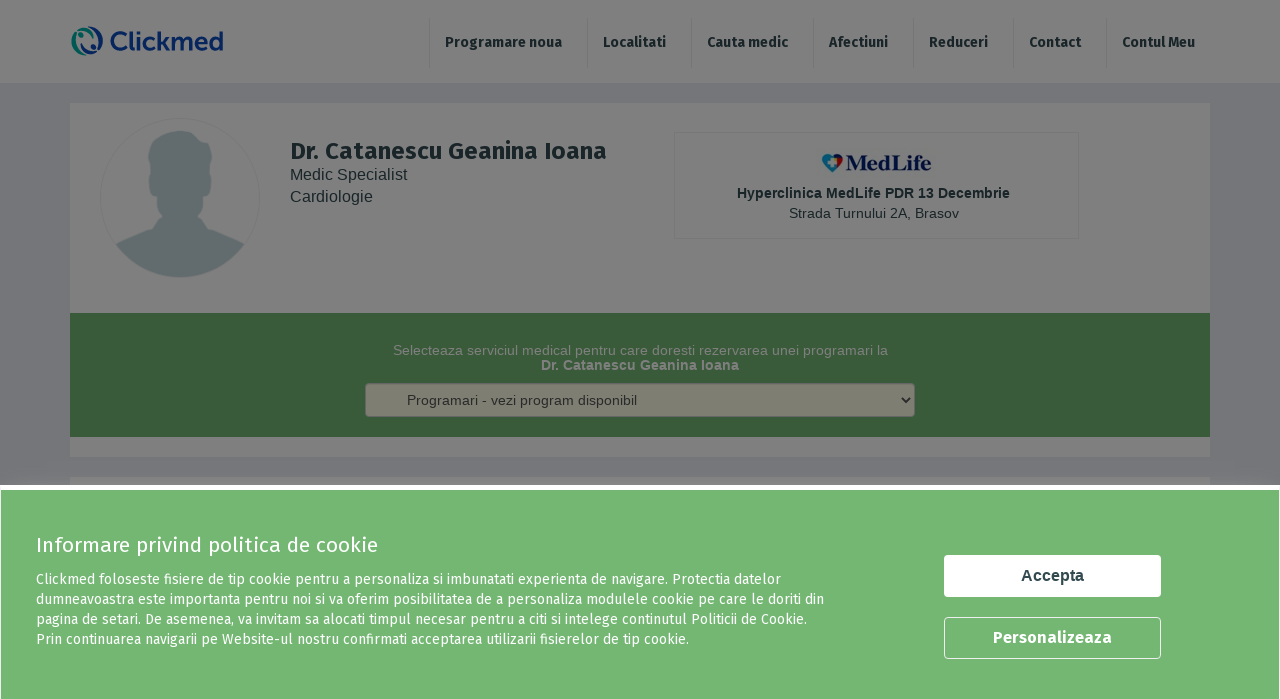

--- FILE ---
content_type: text/html; charset=utf-8
request_url: https://www.clickmed.ro/doctori/catanescu-geanina-ioana
body_size: 12193
content:


<!-- THEME DEBUG -->
<!-- CALL: theme('html') -->
<!-- FILE NAME SUGGESTIONS:
   * html--node--266.tpl.php
   * html--node--%.tpl.php
   * html--node.tpl.php
   x html.tpl.php
-->
<!-- BEGIN OUTPUT from 'sites/all/themes/clickmed/templates/system/html.tpl.php' -->
<!DOCTYPE html>
<html lang="en" dir="ltr" prefix="content: http://purl.org/rss/1.0/modules/content/ dc: http://purl.org/dc/terms/ foaf: http://xmlns.com/foaf/0.1/ og: http://ogp.me/ns# rdfs: http://www.w3.org/2000/01/rdf-schema# sioc: http://rdfs.org/sioc/ns# sioct: http://rdfs.org/sioc/types# skos: http://www.w3.org/2004/02/skos/core# xsd: http://www.w3.org/2001/XMLSchema#">
<head>

  <link rel="profile" href="http://www.w3.org/1999/xhtml/vocab" />
  <meta name="viewport" content="width=device-width, initial-scale=1.0, maximum-scale=1.0, user-scalable=0">
  <meta http-equiv="Content-Type" content="text/html; charset=utf-8" />
<meta name="Generator" content="Drupal 7 (http://drupal.org)" />
<link rel="canonical" href="/doctori/catanescu-geanina-ioana" />
<link rel="shortlink" href="/node/266" />
<link rel="shortcut icon" href="https://www.clickmed.ro/site_storage/public/favicon.ico" type="image/vnd.microsoft.icon" />
  <title>Dr. Catanescu Geanina Ioana | Clickmed.ro</title>
  	<meta name="description" content="Programeaza-te la Dr. Catanescu Geanina Ioana" />
		<meta name="keywords" content="Dr. Catanescu Geanina Ioana" />
	  <style>
@import url("https://www.clickmed.ro/sites/all/themes/clickmed/css/allcss.css?t6c5gk");
</style>
  <!-- <link href="https://fonts.googleapis.com/css?family=Lato" rel="stylesheet"> -->
  <link href="https://fonts.googleapis.com/css?family=Fira+Sans:300,400,700" rel="stylesheet">
  <!--<link rel="stylesheet" href="https://use.fontawesome.com/releases/v5.1.1/css/all.css" integrity="sha384-O8whS3fhG2OnA5Kas0Y9l3cfpmYjapjI0E4theH4iuMD+pLhbf6JI0jIMfYcK3yZ" crossorigin="anonymous">-->
  <!--<link rel="stylesheet" src="sites/all/libraries/fontawesome630web/css/font-awesome.css" />--> 
  <link rel="stylesheet" href="https://cdnjs.cloudflare.com/ajax/libs/font-awesome/6.3.0/css/all.min.css">
  <!-- HTML5 element support for IE6-8 -->
  <!--[if lt IE 9]>
    <script src="https://cdn.jsdelivr.net/html5shiv/3.7.3/html5shiv-printshiv.min.js"></script>
  <![endif]-->
	<script>
	// add this script before loading "RTCMultiConnection.min.js"
	window.getExternalIceServers = true;
	</script>
  <script src="https://www.clickmed.ro/sites/all/modules/jquery_update/replace/jquery/1.10/jquery.min.js?v=1.10.2"></script>
<script src="https://www.clickmed.ro/misc/jquery-extend-3.4.0.js?v=1.10.2"></script>
<script src="https://www.clickmed.ro/misc/jquery-html-prefilter-3.5.0-backport.js?v=1.10.2"></script>
<script src="https://www.clickmed.ro/misc/jquery.once.js?v=1.2"></script>
<script src="https://www.clickmed.ro/misc/drupal.js?t6c5gk"></script>
<script src="https://www.clickmed.ro/sites/all/modules/lightbox2/js/lightbox.js?t6c5gk"></script>
<script src="https://www.clickmed.ro/sites/all/modules/Clickmed/customerinfo/resources/js/public_customer.js?t6c5gk"></script>
<script src="https://www.clickmed.ro/sites/all/modules/field_group/field_group.js?t6c5gk"></script>
<script src="https://www.clickmed.ro/sites/all/modules/Clickmed/appointment/resources/js/public_doctor_search.js?t6c5gk"></script>
<script src="https://www.clickmed.ro/sites/all/modules/Clickmed/customerinfo/resources/js/customerinfo.js?t6c5gk"></script>
<script src="https://www.clickmed.ro/sites/all/themes/clickmed/js/jquery-ui-datepicker.min.js?t6c5gk"></script>
<script src="https://www.clickmed.ro/sites/all/themes/clickmed/js/app.js?t6c5gk"></script>
<script>jQuery.extend(Drupal.settings, {"basePath":"\/","pathPrefix":"","ajaxPageState":{"theme":"clickmed","theme_token":"LRuzCauKq4lhuzMhY2lVhmw-u8U0URffXb6XIeSIZSc","js":{"sites\/all\/themes\/bootstrap\/js\/bootstrap.js":1,"sites\/all\/modules\/jquery_update\/replace\/jquery\/1.10\/jquery.min.js":1,"misc\/jquery-extend-3.4.0.js":1,"misc\/jquery-html-prefilter-3.5.0-backport.js":1,"misc\/jquery.once.js":1,"misc\/drupal.js":1,"sites\/all\/modules\/lightbox2\/js\/lightbox.js":1,"sites\/all\/modules\/Clickmed\/customerinfo\/resources\/js\/public_customer.js":1,"sites\/all\/modules\/field_group\/field_group.js":1,"sites\/all\/modules\/Clickmed\/appointment\/resources\/js\/public_doctor_search.js":1,"sites\/all\/modules\/Clickmed\/customerinfo\/resources\/js\/customerinfo.js":1,"sites\/all\/themes\/clickmed\/js\/jquery-ui-datepicker.min.js":1,"sites\/all\/themes\/clickmed\/js\/app.js":1},"css":{"sites\/all\/themes\/clickmed\/css\/allcss.css":1}},"lightbox2":{"rtl":0,"file_path":"\/(\\w\\w\/)public:\/","default_image":"\/sites\/all\/modules\/lightbox2\/images\/brokenimage.jpg","border_size":10,"font_color":"000","box_color":"fff","top_position":"","overlay_opacity":"0.8","overlay_color":"000","disable_close_click":1,"resize_sequence":0,"resize_speed":400,"fade_in_speed":400,"slide_down_speed":600,"use_alt_layout":0,"disable_resize":0,"disable_zoom":0,"force_show_nav":1,"show_caption":1,"loop_items":1,"node_link_text":"View Image Details","node_link_target":0,"image_count":"Image !current of !total","video_count":"Video !current of !total","page_count":"Page !current of !total","lite_press_x_close":"press \u003Ca href=\u0022#\u0022 onclick=\u0022hideLightbox(); return FALSE;\u0022\u003E\u003Ckbd\u003Ex\u003C\/kbd\u003E\u003C\/a\u003E to close","download_link_text":"","enable_login":false,"enable_contact":false,"keys_close":"c x 27","keys_previous":"p 37","keys_next":"n 39","keys_zoom":"z","keys_play_pause":"32","display_image_size":"original","image_node_sizes":"()","trigger_lightbox_classes":"","trigger_lightbox_group_classes":"","trigger_slideshow_classes":"","trigger_lightframe_classes":"","trigger_lightframe_group_classes":"","custom_class_handler":0,"custom_trigger_classes":"","disable_for_gallery_lists":true,"disable_for_acidfree_gallery_lists":true,"enable_acidfree_videos":true,"slideshow_interval":5000,"slideshow_automatic_start":true,"slideshow_automatic_exit":true,"show_play_pause":true,"pause_on_next_click":false,"pause_on_previous_click":true,"loop_slides":false,"iframe_width":600,"iframe_height":400,"iframe_border":1,"enable_video":0,"useragent":"Mozilla\/5.0 (Macintosh; Intel Mac OS X 10_15_7) AppleWebKit\/537.36 (KHTML, like Gecko) Chrome\/131.0.0.0 Safari\/537.36; ClaudeBot\/1.0; +claudebot@anthropic.com)"},"field_group":{"div":"full"},"bootstrap":{"anchorsFix":"0","anchorsSmoothScrolling":"0","formHasError":1,"popoverEnabled":1,"popoverOptions":{"animation":1,"html":0,"placement":"right","selector":"","trigger":"click","triggerAutoclose":1,"title":"","content":"","delay":0,"container":"body"},"tooltipEnabled":1,"tooltipOptions":{"animation":1,"html":0,"placement":"auto left","selector":"","trigger":"hover focus","delay":0,"container":"body"}}});</script>

  <!-- Global site tag (gtag.js) - Google Analytics -->
  <!--
  <script async src="https://www.googletagmanager.com/gtag/js?id=UA-138993157-1"></script>
  <script>
    window.dataLayer = window.dataLayer || [];
    function gtag(){dataLayer.push(arguments);}
    gtag('js', new Date());
    gtag('config', 'UA-138993157-1', { 'anonymize_ip': true });
      </script>
  -->
  

    <script async src="https://www.googletagmanager.com/gtag/js?id=G-C39WX6B8X0"></script>
    <script>
    window.dataLayer = window.dataLayer || [];
    function gtag(){dataLayer.push(arguments);}
    gtag('js', new Date());
    gtag('config', 'G-C39WX6B8X0');
    </script>
    
    
</head>
<body class="html not-front not-logged-in no-sidebars page-node page-node- page-node-266 node-type-doctori">
  <div class="se-loading-icon"></div>
  <div id="skip-link">
    <a href="#main-content" class="element-invisible element-focusable">Skip to main content</a>
  </div>

  

<!-- THEME DEBUG -->
<!-- CALL: theme('region') -->
<!-- FILE NAME SUGGESTIONS:
   * region--page-top.tpl.php
   x region.tpl.php
-->
<!-- BEGIN OUTPUT from 'modules/system/region.tpl.php' -->

<!-- END OUTPUT from 'modules/system/region.tpl.php' -->

  

<!-- THEME DEBUG -->
<!-- CALL: theme('page') -->
<!-- FILE NAME SUGGESTIONS:
   x page--doctori.tpl.php
   * page--node--266.tpl.php
   * page--node--%.tpl.php
   * page--node.tpl.php
   * page.tpl.php
-->
<!-- BEGIN OUTPUT from 'sites/all/themes/clickmed/templates/system/page--doctori.tpl.php' -->
		<header>
			<div class="container">
				<div class="row" id="menu-bg">
					<div class="col-md-12">                
						<div class="hamMenu"  onclick="openNav()"><img src="/sites/all/themes/clickmed/css/images/menu.svg" alt="Meniu Clickmed" id="ham_menu_img"></div>
						<div class="logo-container">
														<a class="logo" href="/" title="Home"></a>
													</div>
						<style>
.mobile-nav ul li{border-left: 0px solid #eeeeee;}
#menu-bg #mySidenav .menu-ffspt li {margin-bottom:0px;border-bottom: 1px solid #ddd;padding: 10px 0;}
.my_account{background-color:#eeeeee;}
</style>
		<div class="blackbg" id="blackbgBox">
			<nav class="navbar navbar-default navbar-fixed-top pr-0 mobile-nav sidenav" id="mySidenav" style="left: 0px;">
				<!--<div class="closebtn">x</div>-->
				<ul class="menu-ffspt">
					<!--login nou<li class=""><a class="newAuth" href="#">Autentifica-te</a></li>-->				
					<li class=""><a href="javascript:void(0);" class="search_all_mobile">Programare noua</a></li>
					<li class=""><a href="/localitati">Localitati</a></li>
					<li class=""><a href="/medici">Cauta medic</a></li>
					<li class=""><a href="/afectiuni">Cauta simptom sau afectiune</a></li>
					<li class=""><a href="/promotii">Reduceri</a></li>
					<li class=""><a class="showCASSlots" href="#">Programari CNAS</a></li>
					<li class=""><a href="/contact">Contact</a></li>
					<li class=""><a href="/user/login">Autentifica-te</a></li>
				</ul>
			</nav>
			
		</div>
		<script type="text/javascript">
		/*momentan nu afisez pagina cu login nou*/
		/*jQuery(".newAuth").on("click", function(){		
			var newAuthDuration = new Date();
			newAuthDuration.setDate(newAuthDuration.getDate() + 1);
			document.cookie = 'newAuth=1; expires='+newAuthDuration;
			window.location.reload();
		})*/
		</script>
		
						<nav class="navbar navbar-default navbar-fixed-top pr-0 desktop-nav">
													<ul class="menu nav navbar-nav"><li class="first leaf hide-on-desktop link-1"><a href="/">Acasă</a></li>
<li class="leaf"><a href="/localitati">Localitati</a></li>
<li class="leaf"><a href="/medici">Cauta medic</a></li>
<li class="leaf"><a href="/afectiuni">Afectiuni</a></li>
<li class="leaf"><a href="/promotii/all">Reduceri</a></li>
<li class="leaf"><a href="/contact">Contact</a></li>
<li class="last leaf link-2"><a href="/user/login">Contul Meu</a></li>
</ul>																		</nav>
					</div>
				</div>
			</div>
		</header>
	<script> var alerta_validare_tel_on = 0;</script>


    <link type="text/css" rel="stylesheet" href="/sites/all/modules/Clickmed/accounts/resources/external/lightSlider/lightslider.css" />
    <script src="/sites/all/modules/Clickmed/accounts/resources/external/lightSlider/lightslider.js"></script>

    <!--<div class="anuntSolo regionSolo container">
        <h4 style="color:#000">Clickmed - programari la medic.</h4>

        <p>Te programezi la medic direct din telefon, tableta sau calculator, la 7500 de medici din peste 700 de clinici medicale din toata tara.</p>
        <p>Alege intervalul dorit pentru vizita la medic si programarea se face rapid, fiind confirmata automat de catre clinica.</p>
        <p>Notificarile trimise de catre Clickmed, iti vor reaminti cand sa te prezinti la medic.</p>
        <div class="x-it" onclick="jQuery(this).parent().remove();">&times;</div>
    </div>-->


    <div class="container">
        <div class="nopad450">
             

<!-- THEME DEBUG -->
<!-- CALL: theme('region') -->
<!-- FILE NAME SUGGESTIONS:
   * region--no-wrapper.tpl.php
   * region--content.tpl.php
   x region.tpl.php
-->
<!-- BEGIN OUTPUT from 'modules/system/region.tpl.php' -->
  <div class="region region-content">
    

<!-- THEME DEBUG -->
<!-- CALL: theme('block') -->
<!-- FILE NAME SUGGESTIONS:
   * block--no-wrapper.tpl.php
   * block--system--main.tpl.php
   * block--system.tpl.php
   * block--content.tpl.php
   x block.tpl.php
-->
<!-- BEGIN OUTPUT from 'sites/all/themes/bootstrap/templates/block/block.tpl.php' -->
<section id="block-system-main" class="block block-system clearfix">

      
  

<!-- THEME DEBUG -->
<!-- CALL: theme('node') -->
<!-- FILE NAME SUGGESTIONS:
   * node--266.tpl.php
   x node--doctori.tpl.php
   * node.tpl.php
-->
<!-- BEGIN OUTPUT from 'sites/all/themes/clickmed/templates/node/node--doctori.tpl.php' -->

<article id="node-266" class="node node-doctori clearfix" about="/doctori/catanescu-geanina-ioana" typeof="sioc:Item foaf:Document">

<div id="nodeWp"><div class="medic-box container" itemscope itemtype="http://schema.org/Physician">
		<div class="row">
			<div class="col-xs-12 alb">
				<div class="spatiuasdf">
					<div class="imglist rounded-circle mt15 mb15">
						<img itemprop="image" src="https://www.clickmed.ro/site_storage/public/default_images/user-img_0_0.png" alt="Dr. Catanescu Geanina Ioana" class=" ">						
					</div><a class="add_to_favorite atfi" id="add_to_favorite1" data-action_type="doctor_page" data-did="186" data-pid="" title="Adauga la medici favoriti<i class="fa-solid fa-heart-circle-plus"></i></a></div>
				<div class="col-xs-12 col-sm-4 flex-it-desktop">
					<div class="detailBox pb15">
						<h1 itemprop="name">Dr. Catanescu Geanina Ioana</h1>							
						<div class="vezi-oferte" itemprop="description">Medic Specialist</div>
						<div class="vezi-oferte" itemprop="medicalSpecialty" itemscope itemtype="https://schema.org/medicalSpecialty"><span itemprop="description">Cardiologie</span></div><div class="vezi-oferte mt10"></div>
						<div class="specializare"></div>
						<span style="display:none;" itemprop="isAcceptingNewPatients">True</span></div></div><div class="col-xs-12 col-sm-5 mb15 mt15"><div class="um_box"  data-muid="6" itemprop="hospitalAffiliation" itemscope itemtype="http://schema.org/Hospital">
				<div class="logoUM">
					<img itemprop="image" alt="Hyperclinica MedLife PDR 13 Decembrie" src="https://www.clickmed.ro/site_storage/public/listing-MedLife_18.jpg" style="width:120px;height:30px;">
				</div>
				<div class="detailsUM">
					<span class="hospital_address" itemprop="name">Hyperclinica MedLife PDR 13 Decembrie</span>
					<br>					
					<span itemprop="geo" itemscope itemtype="http://schema.org/GeoCoordinates">
						<span style="display:none;" itemprop="latitude">45.6652417</span>
						<span style="display:none;" itemprop="longitude">25.610218</span>
					</span>
					<span class="adresa" itemprop="address" itemscope itemtype="http://schema.org/PostalAddress">
						<span itemprop="streetAddress">Strada Turnului 2A, Brasov</span>
					</span>
					
				</div>
				<div class="selectUM" style="display:none;" id="selectedUM_6"><i class="fas fa-check-circle"></i></div>		
			</div></div></div></div></div><div class="activeServicesUM" id="activeServices_6" style="display:block;"><div class="container alb"><div class="row">
										<div class="col-md-12 greenbox"><h5 class="text-center">Selecteaza serviciul medical pentru care doresti rezervarea unei programari la <br><strong>Dr. Catanescu Geanina Ioana</strong></h5><div class="container-select2"><select class="form-control form-text required ServiceId sid_options" data-muid="6" id="selUM_6"><option value="0">Programari - vezi program disponibil</option><option data-earliestDate="2026-01-29" value="5310">Cardiologie - Consultatie (380 lei) </option><option data-earliestDate="2026-01-29" value="5311">Cardiologie - Consultatie + ecocardiografie (590 lei) </option><option data-earliestDate="2026-01-29" value="5315">Cardiologie - Control (230 lei) </option></select></div></div></div></div>
							<div class="my-list-p alb slotsWp" id="slotsWp_6" style="display: none; width: 100%; position: relative; border: 0; min-height: auto; padding: 15px 9px 15px; border-top: 1px solid #eee; bottom: 0; left: 0; border-radius: 0 0 3px 3px; overflow: unset; z-index: 1!important;">
								<div class="calendar1 doctor-clinica-slots" id="muid_6">
							<div class="bar-date">
								<div class="box-date flex-it">
									<span class="prev" onclick="change_date('prev', this);"></span>
									<b class="currentdate">
										<input placeholder="Alege data" class="date picker__input form-control form-text" readonly type="text" name="searchData_6" value="2026-01-24" size="60" maxlength="128" autocomplete="off">
										<svg viewBox="0 0 448 512" class="calendar-medic"><path fill="currentColor" d="M400 64h-48V16c0-8.8-7.2-16-16-16h-32c-8.8 0-16 7.2-16 16v48H160V16c0-8.8-7.2-16-16-16h-32c-8.8 0-16 7.2-16 16v48H48C21.5 64 0 85.5 0 112v352c0 26.5 21.5 48 48 48h352c26.5 0 48-21.5 48-48V112c0-26.5-21.5-48-48-48zm0 96v80h-96v-80h96zM176 352v-80h96v80h-96zm96 32v80h-96v-80h96zm-128-32H48v-80h96v80zm32-112v-80h96v80h-96zm128 32h96v80h-96v-80zM144 160v80H48v-80h96zM48 458v-74h96v80H54c-3.3 0-6-2.7-6-6zm346 6h-90v-80h96v74c0 3.3-2.7 6-6 6z" class=""></path></svg>
									</b>
									<span class="next" onclick="change_date('next', this);"></span>
								</div>
							</div>
							<div align="center" class="ore-dispo">ORE DISPONIBILE</div>
							<div class="lds-css"><div class="lds-rolling"><div></div></div></div>
							<div class="response_custom_search"></div>
							<input class="DoctorId" type="hidden" value="186">
							<input class="UnitateId" type="hidden" value="6">
							<input class="ServiceId" type="hidden" value="">
						</div>
						<div class="clearfix"></div></div><div class="container" id="similar_doctors_list_6" style="display:none;"><div class="row"><div class="col-md-12"><h4>Pe aceeasi specialitate la Hyperclinica MedLife PDR 13 Decembrie</h4></div></div><div class="row"><div class="col-md-12">
						<ul id="lightSlider_6" class="similarDr"><li class="similar_doctor_box">
										<div class="col-xs-12 alb pb15 text_centered" style="padding: 0;">
											<a class="similar_doctor_img" style="background-image:url(https://www.clickmed.ro/site_storage/public/default_images/user-img.png)" href="https://www.clickmed.ro/doctori/burs-doralisa?medicalUnitId=6" title="Dr. Burs Doralisa - Hyperclinica MedLife PDR 13 Decembrie"></a>
										</div>
										<div class="col-xs-12 text_centered">
											<div class="vezi-oferte"><a href="https://www.clickmed.ro/doctori/burs-doralisa?medicalUnitId=6" title="Dr. Burs Doralisa - Hyperclinica MedLife PDR 13 Decembrie">Dr. Burs Doralisa</a></div>
											<div class="vezi-oferte">&nbsp;Medic specialist</div><div class="vezi-oferte">&nbsp;Hyperclinica MedLife PDR 13 Decembrie</div></div>
								</li><li class="similar_doctor_box">
										<div class="col-xs-12 alb pb15 text_centered" style="padding: 0;">
											<a class="similar_doctor_img" style="background-image:url(https://www.clickmed.ro/site_storage/public/default_images/user-img.png)" href="https://www.clickmed.ro/doctori/cotet-bianca?medicalUnitId=6" title="Dr. Cotet Bianca - Hyperclinica MedLife PDR 13 Decembrie"></a>
										</div>
										<div class="col-xs-12 text_centered">
											<div class="vezi-oferte"><a href="https://www.clickmed.ro/doctori/cotet-bianca?medicalUnitId=6" title="Dr. Cotet Bianca - Hyperclinica MedLife PDR 13 Decembrie">Dr. Cotet Bianca</a></div>
											<div class="vezi-oferte">&nbsp;Medic Specialist</div><div class="vezi-oferte">&nbsp;Hyperclinica MedLife PDR 13 Decembrie</div></div>
								</li><li class="similar_doctor_box">
										<div class="col-xs-12 alb pb15 text_centered" style="padding: 0;">
											<a class="similar_doctor_img" style="background-image:url(https://www.clickmed.ro/site_storage/public/poze_medici/medlife-med-dragusel-simona.jpg)" href="https://www.clickmed.ro/doctori/dragusel-simona-claudia?medicalUnitId=6" title="Dr. Dragusel Simona Claudia - Hyperclinica MedLife PDR 13 Decembrie"></a>
										</div>
										<div class="col-xs-12 text_centered">
											<div class="vezi-oferte"><a href="https://www.clickmed.ro/doctori/dragusel-simona-claudia?medicalUnitId=6" title="Dr. Dragusel Simona Claudia - Hyperclinica MedLife PDR 13 Decembrie">Dr. Dragusel Simona Claudia</a></div>
											<div class="vezi-oferte">&nbsp;Medic primar Medicina Interna, Medic specialist Cardiologie</div></div>
								</li><li class="similar_doctor_box">
										<div class="col-xs-12 alb pb15 text_centered" style="padding: 0;">
											<a class="similar_doctor_img" style="background-image:url(https://www.clickmed.ro/site_storage/public/poze_medici/medlife-med-moldovan-emil.jpg)" href="https://www.clickmed.ro/doctori/moldovan-emil-cornel?medicalUnitId=6" title="Dr. Moldovan Emil Cornel - Hyperclinica MedLife PDR 13 Decembrie"></a>
										</div>
										<div class="col-xs-12 text_centered">
											<div class="vezi-oferte"><a href="https://www.clickmed.ro/doctori/moldovan-emil-cornel?medicalUnitId=6" title="Dr. Moldovan Emil Cornel - Hyperclinica MedLife PDR 13 Decembrie">Dr. Moldovan Emil Cornel</a></div>
											<div class="vezi-oferte">&nbsp;Medic Specialist</div><div class="vezi-oferte">&nbsp;Hyperclinica MedLife PDR 13 Decembrie</div></div>
								</li><li class="similar_doctor_box">
										<div class="col-xs-12 alb pb15 text_centered" style="padding: 0;">
											<a class="similar_doctor_img" style="background-image:url(https://www.clickmed.ro/site_storage/public/default_images/user-img.png)" href="https://www.clickmed.ro/doctori/vaduva-liliana?medicalUnitId=6" title="Dr. Vaduva Liliana - Hyperclinica MedLife PDR 13 Decembrie"></a>
										</div>
										<div class="col-xs-12 text_centered">
											<div class="vezi-oferte"><a href="https://www.clickmed.ro/doctori/vaduva-liliana?medicalUnitId=6" title="Dr. Vaduva Liliana - Hyperclinica MedLife PDR 13 Decembrie">Dr. Vaduva Liliana</a></div>
											<div class="vezi-oferte">&nbsp;Medic Specialist</div><div class="vezi-oferte">&nbsp;Hyperclinica MedLife PDR 13 Decembrie</div></div>
								</li><li class="similar_doctor_box">
										<div class="col-xs-12 alb pb15 text_centered" style="padding: 0;">
											<a class="similar_doctor_img" style="background-image:url(https://www.clickmed.ro/site_storage/public/default_images/user-img.png)" href="https://www.clickmed.ro/doctori/asistenta-13-decembrie?medicalUnitId=6" title="Asistenta 13 Decembrie - Hyperclinica MedLife PDR 13 Decembrie"></a>
										</div>
										<div class="col-xs-12 text_centered">
											<div class="vezi-oferte"><a href="https://www.clickmed.ro/doctori/asistenta-13-decembrie?medicalUnitId=6" title="Asistenta 13 Decembrie - Hyperclinica MedLife PDR 13 Decembrie">Asistenta 13 Decembrie</a></div>
											<div class="vezi-oferte">&nbsp;</div><div class="vezi-oferte">&nbsp;Hyperclinica MedLife PDR 13 Decembrie</div></div>
								</li><li class="similar_doctor_box">
										<div class="col-xs-12 alb pb15 text_centered" style="padding: 0;">
											<a class="similar_doctor_img" style="background-image:url(https://www.clickmed.ro/site_storage/public/default_images/user-img.png)" href="https://www.clickmed.ro/doctori/pintilie-irina?medicalUnitId=6" title="Dr. Pintilie Irina - Hyperclinica MedLife PDR 13 Decembrie"></a>
										</div>
										<div class="col-xs-12 text_centered">
											<div class="vezi-oferte"><a href="https://www.clickmed.ro/doctori/pintilie-irina?medicalUnitId=6" title="Dr. Pintilie Irina - Hyperclinica MedLife PDR 13 Decembrie">Dr. Pintilie Irina</a></div>
											<div class="vezi-oferte">&nbsp;Medic specialist</div><div class="vezi-oferte">&nbsp;Hyperclinica MedLife PDR 13 Decembrie</div></div>
								</li><li class="similar_doctor_box">
										<div class="col-xs-12 alb pb15 text_centered" style="padding: 0;">
											<a class="similar_doctor_img" style="background-image:url(https://www.clickmed.ro/site_storage/public/Dr.%20Florescu%20Nicolae.jpg)" href="https://www.clickmed.ro/doctori/nicolae-florescu?medicalUnitId=6" title="Dr. Nicolae Florescu - Hyperclinica MedLife PDR 13 Decembrie"></a>
										</div>
										<div class="col-xs-12 text_centered">
											<div class="vezi-oferte"><a href="https://www.clickmed.ro/doctori/nicolae-florescu?medicalUnitId=6" title="Dr. Nicolae Florescu - Hyperclinica MedLife PDR 13 Decembrie">Dr. Nicolae Florescu</a></div>
											<div class="vezi-oferte">&nbsp;Medic primar</div><div class="vezi-oferte">&nbsp;Hyperclinica MedLife PDR 13 Decembrie</div></div>
								</li><li class="similar_doctor_box">
										<div class="col-xs-12 alb pb15 text_centered" style="padding: 0;">
											<a class="similar_doctor_img" style="background-image:url(https://www.clickmed.ro/site_storage/public/default_images/user-img.png)" href="https://www.clickmed.ro/doctori/darie-nicoleta?medicalUnitId=6" title="Dr. Darie Nicoleta - Hyperclinica MedLife PDR 13 Decembrie"></a>
										</div>
										<div class="col-xs-12 text_centered">
											<div class="vezi-oferte"><a href="https://www.clickmed.ro/doctori/darie-nicoleta?medicalUnitId=6" title="Dr. Darie Nicoleta - Hyperclinica MedLife PDR 13 Decembrie">Dr. Darie Nicoleta</a></div>
											<div class="vezi-oferte">&nbsp;Medic Specialist </div><div class="vezi-oferte">&nbsp;Hyperclinica MedLife PDR 13 Decembrie</div></div>
								</li><li class="similar_doctor_box">
										<div class="col-xs-12 alb pb15 text_centered" style="padding: 0;">
											<a class="similar_doctor_img" style="background-image:url(https://www.clickmed.ro/site_storage/public/default_images/user-img.png)" href="https://www.clickmed.ro/doctori/magdo-mina-ramona-claudia?medicalUnitId=6" title="Dr. Magdo-Mina Ramona-Claudia - Hyperclinica MedLife PDR 13 Decembrie"></a>
										</div>
										<div class="col-xs-12 text_centered">
											<div class="vezi-oferte"><a href="https://www.clickmed.ro/doctori/magdo-mina-ramona-claudia?medicalUnitId=6" title="Dr. Magdo-Mina Ramona-Claudia - Hyperclinica MedLife PDR 13 Decembrie">Dr. Magdo-Mina Ramona-Claudia</a></div>
											<div class="vezi-oferte">&nbsp;Medic Specialist </div><div class="vezi-oferte">&nbsp;Hyperclinica MedLife PDR 13 Decembrie</div></div>
								</li><li class="similar_doctor_box">
										<div class="col-xs-12 alb pb15 text_centered" style="padding: 0;">
											<a class="similar_doctor_img" style="background-image:url(https://www.clickmed.ro/site_storage/public/11b96379-0e1a-40d4-bca6-c54ddb9ec513_logo%20%281%29.jpeg)" href="https://www.clickmed.ro/doctori/blanaru-cristian-vasile-1?medicalUnitId=6" title="Dr. Blanaru Cristian Vasile - Hyperclinica MedLife PDR 13 Decembrie"></a>
										</div>
										<div class="col-xs-12 text_centered">
											<div class="vezi-oferte"><a href="https://www.clickmed.ro/doctori/blanaru-cristian-vasile-1?medicalUnitId=6" title="Dr. Blanaru Cristian Vasile - Hyperclinica MedLife PDR 13 Decembrie">Dr. Blanaru Cristian Vasile</a></div>
											<div class="vezi-oferte">&nbsp;Medic Primar </div><div class="vezi-oferte">&nbsp;Hyperclinica MedLife PDR 13 Decembrie</div></div>
								</li><li class="similar_doctor_box">
										<div class="col-xs-12 alb pb15 text_centered" style="padding: 0;">
											<a class="similar_doctor_img" style="background-image:url(https://www.clickmed.ro/site_storage/public/default_images/user-img.png)" href="https://www.clickmed.ro/doctori/stanimir-mihaela-laura?medicalUnitId=6" title="Dr. Stanimir Mihaela Laura - Hyperclinica MedLife PDR 13 Decembrie"></a>
										</div>
										<div class="col-xs-12 text_centered">
											<div class="vezi-oferte"><a href="https://www.clickmed.ro/doctori/stanimir-mihaela-laura?medicalUnitId=6" title="Dr. Stanimir Mihaela Laura - Hyperclinica MedLife PDR 13 Decembrie">Dr. Stanimir Mihaela Laura</a></div>
											<div class="vezi-oferte">&nbsp;Medic Specialist</div><div class="vezi-oferte">&nbsp;Hyperclinica MedLife PDR 13 Decembrie</div></div>
								</li><li class="similar_doctor_box">
										<div class="col-xs-12 alb pb15 text_centered" style="padding: 0;">
											<a class="similar_doctor_img" style="background-image:url(https://www.clickmed.ro/site_storage/public/default_images/user-img.png)" href="https://www.clickmed.ro/doctori/vaduva-adrian-0?medicalUnitId=6" title="Dr. Vaduva Adrian - Hyperclinica MedLife PDR 13 Decembrie"></a>
										</div>
										<div class="col-xs-12 text_centered">
											<div class="vezi-oferte"><a href="https://www.clickmed.ro/doctori/vaduva-adrian-0?medicalUnitId=6" title="Dr. Vaduva Adrian - Hyperclinica MedLife PDR 13 Decembrie">Dr. Vaduva Adrian</a></div>
											<div class="vezi-oferte">&nbsp;Medic Specialist</div><div class="vezi-oferte">&nbsp;Hyperclinica MedLife PDR 13 Decembrie</div></div>
								</li><li class="similar_doctor_box">
										<div class="col-xs-12 alb pb15 text_centered" style="padding: 0;">
											<a class="similar_doctor_img" style="background-image:url(https://www.clickmed.ro/site_storage/public/default_images/user-img.png)" href="https://www.clickmed.ro/doctori/gavrilescu-radu-marian?medicalUnitId=6" title="Dr. Gavrilescu Radu Marian - Hyperclinica MedLife PDR 13 Decembrie"></a>
										</div>
										<div class="col-xs-12 text_centered">
											<div class="vezi-oferte"><a href="https://www.clickmed.ro/doctori/gavrilescu-radu-marian?medicalUnitId=6" title="Dr. Gavrilescu Radu Marian - Hyperclinica MedLife PDR 13 Decembrie">Dr. Gavrilescu Radu Marian</a></div>
											<div class="vezi-oferte">&nbsp;Medic specialist</div><div class="vezi-oferte">&nbsp;Hyperclinica MedLife PDR 13 Decembrie</div></div>
								</li></ul>
							</div></div></div><script>jQuery("#similar_doctors_list_6").addClass("mt20 alb more_info_doctor");
						jQuery("#lightSlider_6").lightSlider({
							autoWidth: true,
							verticalHeight:218,
							vThumbWidth:300,														
							item:3.5,
							loop:false,
							slideMove:1,
							easing: "cubic-bezier(0.25, 0, 0.25, 1)",
							pager: false,
							speed:600,
							adaptiveHeight: true,
							enableTouch: true,
							enableDrag: true,
							keyPress:true,
							controls:false,
							prevHtml:"<<",
							nextHtml:">>",
							slideMargin:20,
							responsive : [
								{
									breakpoint:960,
									settings: {
										item:2.25,
										slideMove:1,
										slideMargin:10,
									  }
								},
								{
									breakpoint:720,
									settings: {
										item:1.25,
										slideMove:1
									  }
								}
							]
						});
						jQuery(".lightSlider li").css("width", "300px").css("height", "218px");
					</script></div><div class="container mt20 alb"><div class="row"><div class="col-md-12"><h3>Programare la Dr. Catanescu Geanina Ioana pentru:</h3><hr></div></div><div class="row mb15"><div class="col-md-12 um_title"><a href="https://www.clickmed.ro/unitati-medicale/hyperclinica-medlife-pdr-13-decembrie" title="Hyperclinica MedLife PDR 13 Decembrie">Hyperclinica MedLife PDR 13 Decembrie</a></div><div class="col-md-12 um_address">
						<a target="_blank" href="https://www.google.com/maps/place/45.6652417,25.610218">
							<svg viewBox="0 0 384 512" class="fa-map-marker-altx"><path fill="currentColor" d="M172.268 501.67C26.97 291.031 0 269.413 0 192 0 85.961 85.961 0 192 0s192 85.961 192 192c0 77.413-26.97 99.031-172.268 309.67-9.535 13.774-29.93 13.773-39.464 0zM192 272c44.183 0 80-35.817 80-80s-35.817-80-80-80-80 35.817-80 80 35.817 80 80 80z" class=""></path></svg>
							<span>Strada Turnului 2A, Brasov</span>							
						</a>
					</div></div><ul class="services_wp mb15"><li><a class="service_item" href="https://www.clickmed.ro/doctori/catanescu-geanina-ioana?medicalUnitId=6&sid=5310" title="Dr. Catanescu Geanina Ioana, Consultatie - Cardiologie">Cardiologie - Consultatie (380 lei)</a></li><li><a class="service_item" href="https://www.clickmed.ro/doctori/catanescu-geanina-ioana?medicalUnitId=6&sid=5311" title="Dr. Catanescu Geanina Ioana, Consultatie + ecocardiografie - Cardiologie">Cardiologie - Consultatie + ecocardiografie (590 lei)</a></li><li><a class="service_item" href="https://www.clickmed.ro/doctori/catanescu-geanina-ioana?medicalUnitId=6&sid=5315" title="Dr. Catanescu Geanina Ioana, Control - Cardiologie">Cardiologie - Control (230 lei)</a></li><li style="height:0px;">&nbsp;</li></ul></div><div class="container alb mt20"><div class="row">
			<div class="col-md-12 pb15"><h3>Afectiuni tratate Cardiologie</h3><div class="flex-it wrap-it servicii-list"><div>angina</div><div>angina pectorala</div><div>aritmie</div><div>aritmii ventriculare</div><div>arteriopatie</div><div>ateroscleroza</div><div>boala arteriala coronariana</div><div>boala cardiaca ischemica</div><div>boala coronariana</div><div>boli de inima</div><div>bolile pericardului</div><div>bolile toracice</div><div>bradicardie</div><div>cardiomiopatie</div><div>cardiopatia ischemica - boala cardiaca coronariana</div><div>cardiopatii congenitale</div><div>cheaguri de sange</div><div>cresterea tensiunii arteriale</div><div>defecte cardiace</div><div>durere in piept</div><div>durere sau disconfort toracic</div><div>durere toracica</div><div>durerea puternica in piept</div><div>dureri toracice si pulmonare</div><div>embolie pulmonara</div><div>fibrilatie atriala</div><div>hipertensiune</div><div>hipertensiunea arteriala - HTA</div><div>hipotensiune sau HTA</div><div>incetinirea ritmului cardiac</div><div>infarct miocardic</div><div>ingreunarea respiratiei</div><div>insuficienta cardiaca</div><div>insuficienta venoasa</div><div>lipotimie</div><div>oboseala la efort, tuse post efort</div><div>palpitatii, tulburari de ritm cardiac</div><div>senzatie de apasare in piept</div><div>stenoza aortica</div><div>sunet anormal al inimii</div><div>tahicardie</div><div>tensiunea arteriala crescuta</div><div>tensiunea arteriala scazuta</div><div>tulburari circulatorii</div><div>tumori cardiace</div><div>umflarea picioarelor</div><div>umflarea venelor jugulare</div><div>valvulopatii</div></div></div>
		</div></div></div>
    </article>
<!-- END OUTPUT from 'sites/all/themes/clickmed/templates/node/node--doctori.tpl.php' -->


</section>

<!-- END OUTPUT from 'sites/all/themes/bootstrap/templates/block/block.tpl.php' -->

  </div>

<!-- END OUTPUT from 'modules/system/region.tpl.php' -->

        </div>
    </div>

		
			<footer>
			<div class="container">
				

<!-- THEME DEBUG -->
<!-- CALL: theme('region') -->
<!-- FILE NAME SUGGESTIONS:
   * region--footer-full.tpl.php
   x region.tpl.php
-->
<!-- BEGIN OUTPUT from 'modules/system/region.tpl.php' -->
  <div class="region region-footer-full">
    

<!-- THEME DEBUG -->
<!-- CALL: theme('block') -->
<!-- FILE NAME SUGGESTIONS:
   * block--block--14.tpl.php
   * block--block.tpl.php
   * block--footer-full.tpl.php
   x block.tpl.php
-->
<!-- BEGIN OUTPUT from 'sites/all/themes/bootstrap/templates/block/block.tpl.php' -->
<section id="block-block-14" class="block block-block clearfix">

      
      <div class="row">
        <aside class="col-md-3 col-sm-6">
            <div class="h5 text-muted">Clickmed</div>
            <ul class="list-unstyled">
                <li><a href="/despre-clickmed">Despre Clickmed</a></li>
                <li><a href="/confidentialitate">Confidentialitate</a></li>
                <li><a href="/termeni">Termeni de utilizare</a></li>
                <li><a href="/setari_cookie">Setari cookie</a></li>
                <li><a href="/content/intrebari-frecvente">Intrebari frecvente</a></li>
            </ul>
        </aside>
        <aside class="col-md-3 col-sm-6">
            <div class="h5 text-muted">Pentru pacienti</div>
            <ul class="list-unstyled">
<!--                <li><a href="/node/24">De ce sa folosesc Clickmed</a></li>  -->
                <li><a href="/medici">Medici pe specialitati</a></li>
                <li><a href="https://www.clickmed.ro/specialitati">Specialitati medicale</a></li>
                <li><a href="https://www.clickmed.ro/bilet-trimitere">Programare bilet trimitere</a></li>
                <li><a href="https://www.clickmed.ro/videoconsult">Consult video</a></li>
            </ul>
        </aside>
        <aside class="col-md-3 col-sm-6">
            <div class="h5 text-muted">Clinici/cabinete</div>
            <ul class="list-unstyled">
                <li><a href="/inscrie-clinica">Inscrie clinica/cabinet</a></li>
<!--
                <li><a href="//devapp.clickmed.ro/node/158">Avantaje inscriere</a></li>
                <li><a href="//devapp.clickmed.ro/node/158">Cum folosesc?</a></li>
                <li><a href="//devapp.clickmed.ro/node/158">Promovare clinica</a></li>
-->
            </ul>
        </aside>
        <aside class="col-md-3 col-sm-6">
            <div class="offset--top-2 visible-xs"></div>
            <address>
                <img src="/sites/all/themes/clickmed/css/images/logo.svg" class="logo-footer"><br />
                un produs Sfatul Medicului.ro SA<br> 
               Bd. Pierre de Coubertin 3-5, Office Building<br />
                021901 Bucuresti, sector 2
                </address>
            <a href="/contact" class="btn btn-outline-primary btn-lg btn-block offset-bottom-2">Contact</a>
            <ul class="list-inline"></ul>
        </aside>
    </div>
    <hr class="offset-top-3 offset-bottom-3">
    <div class="row">
        <p class="text-center">Clickmed © 2025 - Mii de medici, o singura aplicatie</p>
    </div>
</section>

<!-- END OUTPUT from 'sites/all/themes/bootstrap/templates/block/block.tpl.php' -->

  </div>

<!-- END OUTPUT from 'modules/system/region.tpl.php' -->

 
			</div>
			</footer>
			   
<!-- END OUTPUT from 'sites/all/themes/clickmed/templates/system/page--doctori.tpl.php' -->

  

<!-- THEME DEBUG -->
<!-- CALL: theme('region') -->
<!-- FILE NAME SUGGESTIONS:
   * region--page-bottom.tpl.php
   x region.tpl.php
-->
<!-- BEGIN OUTPUT from 'modules/system/region.tpl.php' -->

<!-- END OUTPUT from 'modules/system/region.tpl.php' -->

<script src="https://www.clickmed.ro/sites/all/themes/bootstrap/js/bootstrap.js?t6c5gk"></script>
  		<script>
		/*function setCvdMsgCookie(){
			var CvdMsgDuration = new Date();
			CvdMsgDuration.setDate(CvdMsgDuration.getDate() + 1);
			document.cookie = 'CvdMsg=1; expires='+CvdMsgDuration;
		}
		
		//start geolocation		
		var cities = [
			{long:26.1038838888498430,lat:44.4358746656060930},
			{long:26.2027039046190810,lat:44.5360518685131200},				
		];		
		afisareMesajCovid();
		function afisareMesajCovid() {
			if(navigator.geolocation){
				navigator.geolocation.getCurrentPosition(UserLocationShowCvdMsg);				
			} else {
				//nu afisam mesaj covid				
			}
		}
		function UserLocationShowCvdMsg(position) {
			NearestCityShowCvdMsg(position.coords.latitude, position.coords.longitude);
		}
		function Deg2Rad(deg) {
			radians = deg * (Math.PI / 180);
			return radians;
		}		
		function distanceLoc1Loc2(lat1, lon1, lat2, lon2){			
			var R = 6371; // Radius of the earth in km
			var dLat = Deg2Rad(lat2-lat1);  
			var dLon = Deg2Rad(lon2-lon1); 
			var a = Math.sin(dLat/2) * Math.sin(dLat/2) +Math.cos(Deg2Rad(lat1)) * Math.cos(Deg2Rad(lat2)) * Math.sin(dLon/2) * Math.sin(dLon/2); 
			var c = 2 * Math.atan2(Math.sqrt(a), Math.sqrt(1-a)); 
			var d = R * c; // Distance in km
			return d;
		}
		function NearestCityShowCvdMsg(latitude, longitude) {
			//afiseaza cel mai apropiat oras aflat la 30 km distanta
			var mindif = 30;
			var closest;
			for (index = 0; index < cities.length; ++index) {				
				var dif = distanceLoc1Loc2(latitude, longitude, cities[index]["lat"], cities[index]["long"]);
				if (dif < mindif) {
					closest = index;					
					mindif = dif;					
				}
			}
			//afisare			
			if(typeof closest !== "undefined" && jQuery("#cvdMsg").length == 0){
				var closeCvdMsg = '<div id="hideCvdClose" class="close-cerc" onclick="jQuery(\'#cvdMsg\').remove();setCvdMsgCookie();">×</div>';
				jQuery('header').after('<div id="cvdMsg" class="alert-alert-alert green-alert" style="display: flex;">'+closeCvdMsg+'\
				<div class="alert-text"></div></div>');
				if(jQuery("#cvdMsg .alert-text").length > 0){
					jQuery("#cvdMsg .alert-text").html('<h4 style="color:#ffffff;">Clickmed - programari la medic.</h4><p style="color:#ffffff;">Programeaza-te pentru Testare RT PCR COVID-19 la domiciliu prin Clickmed. \
						Alege intervalul dorit pentru efectuarea vizitei.<br> <a style="color:#ffffff;font-size:1.3em;font-weight:550;" href="/promotii/testare-rt-pcr-domiciliu" title="Testare RT PCR  COVID-19">Programeaza-te aici.</a></p>');
					jQuery('#cvdMsg .alert-alert-alert').css({"display":"flex"});
				}
			}
		}
		//end geolocation
		*/
		</script>
	<style>
.bara-cookies1 {background: #73b773;position: fixed;bottom: 15px;left: 0px;width: 100%;border: 1px solid #eee;border-top: 5px solid #fff;animation-name: animOpen;animation-duration: .02s;box-shadow: 0 5px 25px -8px #b2b2b2;z-index: 9999999999;color: #ffffff;padding: 20px!important;}
.bara-cookies1>div>div:first-of-type {font-family: 'Fira Sans',sans-serif!important;font-size: 21px;color: #fff;padding-top: 20px;}
.bara-cookies1>div>div:first-of-type>div:first-of-type {font-family: 'Fira Sans',sans-serif!important;font-size: 14px;color: #fff;padding: 10px 0;}
.bara-cookies1>div:last-of-type{padding: 25px;text-align:center;margin-top: 20px;}
.bara-cookies1>div:last-of-type button {color: #324a50!important;border: none;border-color: #eee;background-color: #fff!important;margin-bottom: 20px;}
.bara-cookies1>div:last-of-type>:not(hr) {min-width: 87px!important;font-weight: 700;font-size: 16px;padding: 10px;height: auto;width: 60%;}
.bara-cookies1>div:last-of-type a {color: #fff;padding: 9px;border-color: #eee;background-color: #73b773;}
</style>


<div class="cookieConsent">
    <div class="gdprlayout"></div>
        <div class="bara-cookies1" style="">
            <div class="col-xs-12 col-md-8">
                <div><span>Informare privind politica de cookie</span>
                <div>Clickmed foloseste fisiere de tip cookie pentru a personaliza si imbunatati experienta de navigare. Protectia datelor dumneavoastra este importanta pentru noi si va oferim posibilitatea de a personaliza modulele cookie pe care le doriti din pagina de setari. De asemenea, va invitam sa alocati timpul necesar pentru a citi si intelege continutul Politicii de Cookie. Prin continuarea navigarii pe Website-ul nostru confirmati acceptarea utilizarii fisierelor de tip cookie.</div>
            </div>
        </div>
        <div class="col-xs-12 col-md-4">
            <button class="btn btn-default footer-form-submit">Accepta</button>
            <a class="btn btn-default" href="/setari_cookie">Personalizeaza</a>
        </div>
    </div>
</div>


<script>
    jQuery("body").addClass("noscroll");
    jQuery(".bara-cookies1 button").on("click", function(){
        jQuery(this).css({"filter":"grayscale(100%)","pointer-events":"none"});
        jQuery("body").removeClass("noscroll");
        jQuery.ajax({
            type: "POST",
            url: "/sites/all/modules/Clickmed/customerinfo/resources/ajax/cookie_consent.php",
            data: {
                action: 'all_cookies_accept'
            },
            error: function() {
                jQuery(".bara-cookies button").removeAttr("style");
            },
            success: function(output) {
                jQuery(".bara-cookies").addClass("animClose");
                setTimeout(function(){
                    jQuery(".cookieConsent").remove();
                }, 300);
            }
        });
    });
</script>
    <div class="loader-cm-bg fixed" style="display:none"></div>
  <div id="updateApp" class="fixed" style="display:none;">
      </div>
	<div id="userLogApp" class="fixed" style="display:none;">
					</div>
	<div class="searchAllContainer">
	
		<div id="search_all_form" style="display:none">

<!-- THEME DEBUG -->
<!-- CALL: theme('block') -->
<!-- FILE NAME SUGGESTIONS:
   * block--webform--client-block-36.tpl.php
   * block--webform.tpl.php
   * block---1.tpl.php
   x block.tpl.php
-->
<!-- BEGIN OUTPUT from 'sites/all/themes/bootstrap/templates/block/block.tpl.php' -->
<section id="block-webform-client-block-36" class="block block-webform clearfix">

      
  <form class="webform-client-form webform-client-form-36" action="/doctori/catanescu-geanina-ioana" method="post" id="webform-client-form-36" accept-charset="UTF-8"><div>

<!-- THEME DEBUG -->
<!-- CALL: theme('webform_form_36') -->
<!-- BEGIN OUTPUT from 'sites/all/themes/clickmed/templates/webform/webform-form-36.tpl.php' -->
<div class="col-xs-12 col-sm-3 px-1 form-item webform-component webform-component-textfield webform-component--specialitate-medicala form-group form-item form-item-submitted-specialitate-medicala form-type-textfield form-group"><input required="required" placeholder="Alege specialitate" class="pl-5 ui-autocomplete-input icon-2 form-control form-text required" type="text" id="edit-submitted-specialitate-medicala" name="submitted[specialitate_medicala]" value="" size="60" maxlength="128" /> <label class="control-label element-invisible" for="edit-submitted-specialitate-medicala">Alege specialitatea <span class="form-required" title="This field is required.">*</span></label>
</div><div class="col-xs-12 col-sm-3 px-1 form-item webform-component webform-component-textfield webform-component--localitate form-group form-item form-item-submitted-localitate form-type-textfield form-group"><input required="required" placeholder="Alege oraşul" class="pl-5 icon-1 form-control form-text required" type="text" id="edit-submitted-localitate" name="submitted[localitate]" value="Bucuresti" size="60" maxlength="128" /> <label class="control-label element-invisible" for="edit-submitted-localitate">Alege oraşul <span class="form-required" title="This field is required.">*</span></label>
</div><div class="col-xs-12 col-sm-3 px-1 form-item webform-component webform-component-textfield webform-component--serviciu-medical form-group form-item form-item-submitted-serviciu-medical form-type-textfield form-group"><input required="required" placeholder="Alege serviciu" class="pl-5 ui-autocomplete-input icon-3 form-control form-text required" type="text" id="edit-submitted-serviciu-medical" name="submitted[serviciu_medical]" value="" size="60" maxlength="128" /> <label class="control-label element-invisible" for="edit-submitted-serviciu-medical">Alege serviciul <span class="form-required" title="This field is required.">*</span></label>
</div><div class="col-xs-12 col-sm-2 px-1 form-item webform-component webform-component-textfield webform-component--data-programare form-group form-item form-item-submitted-data-programare form-type-textfield form-group"><input required="required" placeholder="Alege data" class="date picker__input icon-4 form-control form-text required" readonly="readonly" type="text" id="edit-submitted-data-programare" name="submitted[data_programare]" value="2026-01-24" size="60" maxlength="128" /> <label class="control-label element-invisible" for="edit-submitted-data-programare">Alege data <span class="form-required" title="This field is required.">*</span></label>
</div><div class="col-xs-12 col-sm-2 px-1 form-item webform-component webform-component-checkboxes webform-component--decontare-cas form-group form-item form-item-submitted-decontare-cas form-type-checkboxes form-group"><div id="edit-submitted-decontare-cas" class="form-checkboxes home-selector"><div class="form-item form-item-submitted-decontare-cas-0 form-type-checkbox checkbox"> <label class="control-label" for="edit-submitted-decontare-cas-1"><input class="home-selector form-checkbox" type="checkbox" id="edit-submitted-decontare-cas-1" name="submitted[decontare_cas][0]" value="0" />decontare CAS?</label>
</div></div> <label class="control-label element-invisible" for="edit-submitted-decontare-cas">decontare CAS?</label>
</div><div class="form-item webform-component webform-component-hidden webform-component--locationid form-item form-item-submitted-locationid form-type-hidden" style="display: none"><input type="hidden" name="submitted[locationid]" value="2715" />
</div><div class="form-item webform-component webform-component-hidden webform-component--specialtyid form-item form-item-submitted-specialtyid form-type-hidden" style="display: none"><input type="hidden" name="submitted[specialtyid]" value="" />
</div><div class="form-item webform-component webform-component-hidden webform-component--serviceid form-item form-item-submitted-serviceid form-type-hidden" style="display: none"><input type="hidden" name="submitted[serviceid]" value="" />
</div><div class="form-item webform-component webform-component-markup webform-component--resoults form-group form-item form-type-markup form-group"><!--div class="col-sm-12 hide-on-desktop hide-on-mobile">
                                    <p class="resoults"><span><b>39945</b></span> servicii în <b>toata tara</b></p>
                                </div--></div><div class="form-item webform-component webform-component-hidden webform-component--appointmentTypeId form-item form-item-submitted-appointmenttypeid form-type-hidden" style="display: none"><input type="hidden" name="submitted[appointmentTypeId]" value="" />
</div><div class="form-item webform-component webform-component-hidden webform-component--appointmentTypeValue form-item form-item-submitted-appointmenttypevalue form-type-hidden" style="display: none"><input type="hidden" name="submitted[appointmentTypeValue]" value="" />
</div><div class="form-item webform-component webform-component-hidden webform-component--CAS form-item form-item-submitted-cas form-type-hidden" style="display: none"><input type="hidden" name="submitted[CAS]" value="0" />
</div><div class="form-item webform-component webform-component-hidden webform-component--county-id form-item form-item-submitted-county-id form-type-hidden" style="display: none"><input type="hidden" name="submitted[county_id]" value="9" />
</div><div class="form-item webform-component webform-component-hidden webform-component--county-name form-item form-item-submitted-county-name form-type-hidden" style="display: none"><input type="hidden" name="submitted[county_name]" value="" />
</div><input type="hidden" name="details[sid]" />
<input type="hidden" name="details[page_num]" value="1" />
<input type="hidden" name="details[page_count]" value="1" />
<input type="hidden" name="details[finished]" value="0" />
<input type="hidden" name="form_build_id" value="form-uAnxgFVh_q4MlMKrAunv5mM-PX4DdKvMuBxr9dICam0" />
<input type="hidden" name="form_id" value="webform_client_form_36" />
<div class="form-actions"><div class="col-xs-12 col-sm-1 px-1"><button class="webform-submit button-primary home-submit btn btn-default form-submit" type="submit" name="op" value="Cauta">Cauta</button>
</div></div>
<!-- END OUTPUT from 'sites/all/themes/clickmed/templates/webform/webform-form-36.tpl.php' -->

</div></form>
</section>

<!-- END OUTPUT from 'sites/all/themes/bootstrap/templates/block/block.tpl.php' -->

</div>
	<div class="popup-programareSearch popup-filtrareSearch popup-filtrare1-jsSearch">
		<div class="Xx3Search">&times;</div>
		<div class="Aa1Search"><img src="https://www.clickmed.ro/sites/all/themes/clickmed/css/images/back.svg"></div>
		<div class="loader-cmSearch"></div>
		<div class="locatia-cmSearch">
			<div class="icon-1"></div>
			<h2>Alege localitatea</h2>
			<ul></ul>
		</div>
		<div class="specialitatea-cmSearch">
			<h2>Alege specialitatea</h2>
			<ul></ul>
		</div>
		<div class="serviciul-cmSearch">
			<h2>Alege serviciul</h2>
			<div class="relative">
				<div class="XremoveSearch" style="margin-top: 10px;">&times;</div>
				<input type="text" placeholder="Cauta">
			</div>
			<div class="XniceTrySearch nt0Search">Nu exista serviciul cautat</div>
			<ul></ul>
		</div>
		<div class="appointmentType-cmSearch">
	<h2>Alege</h2>
	<ul></ul>
		</div>
		<div class="data-cmSearch">
			<h2>Alege data</h2>
			<div></div>
			<span class="home-submit btn" onclick="jQuery('#webform-client-form-36 .form-submit').click();">Cauta</span>
		</div>
		<div class="medic-cmSearch"></div>

	</div>
	<div class="fundal-popup-programareSearch"></div>	
</div>
<script>
var appointmentTypeSelectedValue = -1;
</script>
		<script src="https://www.clickmed.ro/sites/all/themes/clickmed/js/search_all.js"></script>
		</body>
</html>

<!-- END OUTPUT from 'sites/all/themes/clickmed/templates/system/html.tpl.php' -->

